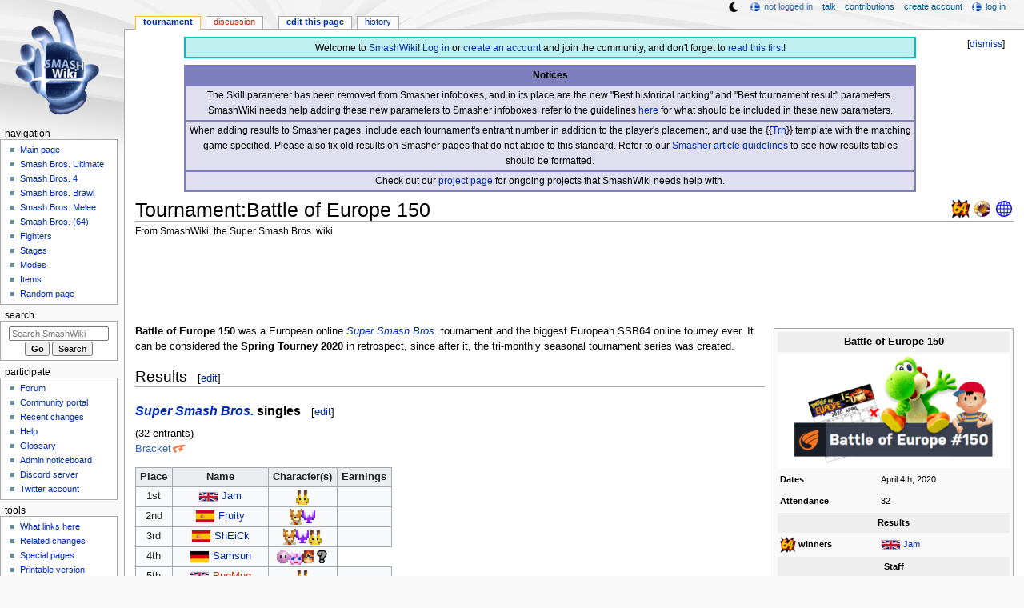

--- FILE ---
content_type: text/html; charset=UTF-8
request_url: https://www.ssbwiki.com/Tournament:Battle_of_Europe_150
body_size: 11327
content:
<!DOCTYPE html>
<html class="client-nojs" lang="en" dir="ltr">
<head>
<meta charset="UTF-8"/>
<title>Tournament:Battle of Europe 150 - SmashWiki, the Super Smash Bros. wiki</title>
<script>document.documentElement.className="client-js";RLCONF={"wgBreakFrames":false,"wgSeparatorTransformTable":["",""],"wgDigitTransformTable":["",""],"wgDefaultDateFormat":"mdy","wgMonthNames":["","January","February","March","April","May","June","July","August","September","October","November","December"],"wgRequestId":"cf68fa189e4f4f693014f596","wgCSPNonce":false,"wgCanonicalNamespace":"Tournament","wgCanonicalSpecialPageName":false,"wgNamespaceNumber":102,"wgPageName":"Tournament:Battle_of_Europe_150","wgTitle":"Battle of Europe 150","wgCurRevisionId":1909040,"wgRevisionId":1909040,"wgArticleId":134709,"wgIsArticle":true,"wgIsRedirect":false,"wgAction":"view","wgUserName":null,"wgUserGroups":["*"],"wgCategories":["Online tournaments (SSB)","2020 tournaments"],"wgPageContentLanguage":"en","wgPageContentModel":"wikitext","wgRelevantPageName":"Tournament:Battle_of_Europe_150","wgRelevantArticleId":134709,"wgIsProbablyEditable":true,"wgRelevantPageIsProbablyEditable":true,"wgRestrictionEdit":[],"wgRestrictionMove":[],"wgMFDisplayWikibaseDescriptions":{"search":false,"nearby":false,"watchlist":false,"tagline":false},"wgMediaViewerOnClick":true,"wgMediaViewerEnabledByDefault":false,"wgPopupsFlags":4,"wgSiteNoticeId":"1.38"};
RLSTATE={"ext.gadget.ResponsiveDesktop":"ready","ext.gadget.StaffHighlights":"ready","ext.gadget.ResponsiveStyle":"ready","ext.gadget.MainPageStyle":"ready","ext.gadget.NavboxStyle":"ready","ext.gadget.GlobalStyle":"ready","ext.gadget.ExternalLinkIcons":"ready","site.styles":"ready","user.styles":"ready","user":"ready","user.options":"loading","ext.dismissableSiteNotice.styles":"ready","skins.monobook.styles":"ready","jquery.makeCollapsible.styles":"ready"};RLPAGEMODULES=["ext.dismissableSiteNotice","site","mediawiki.page.ready","jquery.makeCollapsible","skins.monobook.scripts","mmv.head","mmv.bootstrap.autostart","ext.gadget.GlobalScript","ext.gadget.Countdown","ext.gadget.VideoResizer","ext.gadget.ExplainTooltips","ext.gadget.RecentChangesRefresh","ext.gadget.DarkToggle","ext.gadget.Tabber","ext.popups"];</script>
<script>(RLQ=window.RLQ||[]).push(function(){mw.loader.implement("user.options@12s5i",function($,jQuery,require,module){mw.user.tokens.set({"patrolToken":"+\\","watchToken":"+\\","csrfToken":"+\\"});});});</script>
<link rel="stylesheet" href="/load.php?lang=en&amp;modules=ext.dismissableSiteNotice.styles%7Cjquery.makeCollapsible.styles%7Cskins.monobook.styles&amp;only=styles&amp;skin=monobook"/>
<script async="" src="/load.php?lang=en&amp;modules=startup&amp;only=scripts&amp;raw=1&amp;skin=monobook"></script>
<meta name="ResourceLoaderDynamicStyles" content=""/>
<link rel="stylesheet" href="/load.php?lang=en&amp;modules=ext.gadget.ExternalLinkIcons%2CGlobalStyle%2CMainPageStyle%2CNavboxStyle%2CResponsiveDesktop%2CResponsiveStyle%2CStaffHighlights&amp;only=styles&amp;skin=monobook"/>
<link rel="stylesheet" href="/load.php?lang=en&amp;modules=site.styles&amp;only=styles&amp;skin=monobook"/>
<meta name="generator" content="MediaWiki 1.39.17"/>
<meta name="format-detection" content="telephone=no"/>
<meta name="theme-color" content="#6E88B5"/>
<meta property="og:image" content="https://ssb.wiki.gallery/images/c/c2/Boe150.png"/>
<meta name="description" content="Battle of Europe 150 was a European online Super Smash Bros. tournament and the biggest European SSB64 online tourney ever. It can be considered the Spring Tourney 2020 in retrospect, since after it, the tri-monthly seasonal tournament series was..."/>
<meta name="twitter:site" content="@SSBWikiOfficial"/>
<meta name="twitter:card" content="summary_large_image"/>
<meta name="viewport" content="width=1000"/>
<link rel="alternate" type="application/x-wiki" title="Edit" href="/Tournament:Battle_of_Europe_150?action=edit"/>
<link rel="apple-touch-icon" href="https://ssb.wiki.gallery/images/apple-touch-icon.png"/>
<link rel="icon" href="https://ssb.wiki.gallery/favicon.ico"/>
<link rel="search" type="application/opensearchdescription+xml" href="/opensearch_desc.php" title="SmashWiki"/>
<link rel="EditURI" type="application/rsd+xml" href="https://www.ssbwiki.com/api.php?action=rsd"/>
<link rel="license" href="https://creativecommons.org/licenses/by-sa/3.0/"/>
<link rel="alternate" type="application/atom+xml" title="SmashWiki Atom feed" href="/index.php?title=Special:RecentChanges&amp;feed=atom"/>
<link rel="canonical" href="https://www.ssbwiki.com/Tournament:Battle_of_Europe_150"/>
<link rel="stylesheet" href="https://wiki.gallery/1_39/css/global.css">
<link rel="stylesheet" href="https://wiki.gallery/1_39/css/desktop.css">
<link rel="stylesheet" href="https://wiki.gallery/1_39/css/responsive.css">
<style type="text/css">
@import url(https://wiki.gallery/1_39/css/dark/all.css) (prefers-color-scheme: dark);
@import url(https://wiki.gallery/1_39/css/dark/niwa.css) (prefers-color-scheme: dark);
@import url(/MediaWiki:Dark.css?action=raw&ctype=text/css) (prefers-color-scheme: dark);
@import url(https://wiki.gallery/1_39/css/dark/monobook.css) (prefers-color-scheme: dark);
@import url(/MediaWiki:DarkMonobook.css?action=raw&ctype=text/css) (prefers-color-scheme: dark);
</style>
<style type="text/css">.mediawiki .mw-dismissable-notice { display: block; }</style>
<link rel="preconnect" href="https://a.pub.network/" crossorigin />
<link rel="preconnect" href="https://b.pub.network/" crossorigin />
<link rel="preconnect" href="https://c.pub.network/" crossorigin />
<link rel="preconnect" href="https://d.pub.network/" crossorigin />
<link rel="preconnect" href="https://c.amazon-adsystem.com" crossorigin />
<link rel="preconnect" href="https://s.amazon-adsystem.com" crossorigin />
<link rel="preconnect" href="https://btloader.com/" crossorigin />
<link rel="preconnect" href="https://api.btloader.com/" crossorigin />
<link rel="preconnect" href="https://confiant-integrations.global.ssl.fastly.net" crossorigin />
<!-- Global site tag (gtag.js) - Google Analytics -->
<script async src="https://www.googletagmanager.com/gtag/js?id=G-XHFVQF2RTC"></script>
<script>
  window.dataLayer = window.dataLayer || [];
  function gtag(){dataLayer.push(arguments);}
  gtag('js', new Date());

  gtag('config', 'G-XHFVQF2RTC');
</script>
<!-- InMobi Choice. Consent Manager Tag v3.0 (for TCF 2.2) -->
<script type="text/javascript" async=true>
(function() {
  var host = 'www.ssbwiki.com';
  var element = document.createElement('script');
  var firstScript = document.getElementsByTagName('script')[0];
  var url = 'https://cmp.inmobi.com'
    .concat('/choice/', 'v0NnnH1M4W081', '/', host, '/choice.js?tag_version=V3');
  var uspTries = 0;
  var uspTriesLimit = 3;
  element.async = true;
  element.type = 'text/javascript';
  element.src = url;

  firstScript.parentNode.insertBefore(element, firstScript);

  function makeStub() {
    var TCF_LOCATOR_NAME = '__tcfapiLocator';
    var queue = [];
    var win = window;
    var cmpFrame;

    function addFrame() {
      var doc = win.document;
      var otherCMP = !!(win.frames[TCF_LOCATOR_NAME]);

      if (!otherCMP) {
        if (doc.body) {
          var iframe = doc.createElement('iframe');

          iframe.style.cssText = 'display:none';
          iframe.name = TCF_LOCATOR_NAME;
          doc.body.appendChild(iframe);
        } else {
          setTimeout(addFrame, 5);
        }
      }
      return !otherCMP;
    }

    function tcfAPIHandler() {
      var gdprApplies;
      var args = arguments;

      if (!args.length) {
        return queue;
      } else if (args[0] === 'setGdprApplies') {
        if (
          args.length > 3 &&
          args[2] === 2 &&
          typeof args[3] === 'boolean'
        ) {
          gdprApplies = args[3];
          if (typeof args[2] === 'function') {
            args[2]('set', true);
          }
        }
      } else if (args[0] === 'ping') {
        var retr = {
          gdprApplies: gdprApplies,
          cmpLoaded: false,
          cmpStatus: 'stub'
        };

        if (typeof args[2] === 'function') {
          args[2](retr);
        }
      } else {
        if(args[0] === 'init' && typeof args[3] === 'object') {
          args[3] = Object.assign(args[3], { tag_version: 'V3' });
        }
        queue.push(args);
      }
    }

    function postMessageEventHandler(event) {
      var msgIsString = typeof event.data === 'string';
      var json = {};

      try {
        if (msgIsString) {
          json = JSON.parse(event.data);
        } else {
          json = event.data;
        }
      } catch (ignore) {}

      var payload = json.__tcfapiCall;

      if (payload) {
        window.__tcfapi(
          payload.command,
          payload.version,
          function(retValue, success) {
            var returnMsg = {
              __tcfapiReturn: {
                returnValue: retValue,
                success: success,
                callId: payload.callId
              }
            };
            if (msgIsString) {
              returnMsg = JSON.stringify(returnMsg);
            }
            if (event && event.source && event.source.postMessage) {
              event.source.postMessage(returnMsg, '*');
            }
          },
          payload.parameter
        );
      }
    }

    while (win) {
      try {
        if (win.frames[TCF_LOCATOR_NAME]) {
          cmpFrame = win;
          break;
        }
      } catch (ignore) {}

      if (win === window.top) {
        break;
      }
      win = win.parent;
    }
    if (!cmpFrame) {
      addFrame();
      win.__tcfapi = tcfAPIHandler;
      win.addEventListener('message', postMessageEventHandler, false);
    }
  };

  makeStub();

  var uspStubFunction = function() {
    var arg = arguments;
    if (typeof window.__uspapi !== uspStubFunction) {
      setTimeout(function() {
        if (typeof window.__uspapi !== 'undefined') {
          window.__uspapi.apply(window.__uspapi, arg);
        }
      }, 500);
    }
  };

  var checkIfUspIsReady = function() {
    uspTries++;
    if (window.__uspapi === uspStubFunction && uspTries < uspTriesLimit) {
      console.warn('USP is not accessible');
    } else {
      clearInterval(uspInterval);
    }
  };

  if (typeof window.__uspapi === 'undefined') {
    window.__uspapi = uspStubFunction;
    var uspInterval = setInterval(checkIfUspIsReady, 6000);
  }
})();
</script>
<!-- End InMobi Choice. Consent Manager Tag v3.0 (for TCF 2.2) -->
<script data-cfasync="false" type="text/javascript">
  var freestar = freestar || {};
  freestar.queue = freestar.queue || [];
  freestar.config = freestar.config || {};
  freestar.config.disabledProducts = {
    googleInterstitial: true,
    stickyFooter: true,
    videoAdhesion: true,
    video: true,
  };
  freestar.config.enabled_slots = [];
  freestar.initCallback = function () { (freestar.config.enabled_slots.length === 0) ? freestar.initCallbackCalled = false : freestar.newAdSlots(freestar.config.enabled_slots) }
</script>
<script src="https://a.pub.network/ssbwiki-com/pubfig.min.js" data-cfasync="false" async></script>
<link rel="stylesheet" href="https://wiki.gallery/1_39/css/freestar/ads.css">
<link rel="stylesheet" href="https://wiki.gallery/1_39/css/freestar/dark.css">
<meta property="og:title" content="Tournament:Battle of Europe 150"/>
<meta property="og:site_name" content="SmashWiki"/>
<meta property="og:url" content="https://www.ssbwiki.com/Tournament:Battle_of_Europe_150"/>
<meta property="og:description" content="Battle of Europe 150 was a European online Super Smash Bros. tournament and the biggest European SSB64 online tourney ever. It can be considered the Spring Tourney 2020 in retrospect, since after it, the tri-monthly seasonal tournament series was..."/>
<meta property="article:modified_time" content="2024-06-17T23:51:53Z"/>
<meta property="article:published_time" content="2024-06-17T23:51:53Z"/>
<script type="application/ld+json">{"@context":"http:\/\/schema.org","@type":"Article","name":"Tournament:Battle of Europe 150 - SmashWiki, the Super Smash Bros. wiki","headline":"Tournament:Battle of Europe 150 - SmashWiki, the Super Smash Bros. wiki","mainEntityOfPage":"Tournament:Battle of Europe 150","identifier":"https:\/\/www.ssbwiki.com\/Tournament:Battle_of_Europe_150","url":"https:\/\/www.ssbwiki.com\/Tournament:Battle_of_Europe_150","description":"Battle of Europe 150 was a European online Super Smash Bros. tournament and the biggest European SSB64 online tourney ever. It can be considered the Spring Tourney 2020 in retrospect, since after it, the tri-monthly seasonal tournament series was...","dateModified":"2024-06-17T23:51:53Z","datePublished":"2024-06-17T23:51:53Z","image":{"@type":"ImageObject"},"author":{"@type":"Organization","name":"SmashWiki","url":"https:\/\/www.ssbwiki.com","logo":{"@type":"ImageObject","caption":"SmashWiki"}},"publisher":{"@type":"Organization","name":"SmashWiki","url":"https:\/\/www.ssbwiki.com","logo":{"@type":"ImageObject","caption":"SmashWiki"}},"potentialAction":{"@type":"SearchAction","target":"https:\/\/www.ssbwiki.com\/index.php?title=Special:Search&search={search_term}","query-input":"required name=search_term"}}</script>
</head>
<body class="mw-1_39 porple smashwiki desktop rootpage ns-content anon newbie niwa light sitenotice-shown mediawiki ltr sitedir-ltr mw-hide-empty-elt ns-102 ns-subject mw-editable page-Tournament_Battle_of_Europe_150 rootpage-Tournament_Battle_of_Europe_150 skin-monobook action-view"><div id="globalWrapper">
	<div id="column-content">
		<div id="content" class="mw-body" role="main">
			<a id="top"></a>
			<div id="siteNotice"><div id="mw-dismissablenotice-anonplace"></div><script>(function(){var node=document.getElementById("mw-dismissablenotice-anonplace");if(node){node.outerHTML="\u003Cdiv class=\"mw-dismissable-notice\"\u003E\u003Cdiv class=\"mw-dismissable-notice-close\"\u003E[\u003Ca tabindex=\"0\" role=\"button\"\u003Edismiss\u003C/a\u003E]\u003C/div\u003E\u003Cdiv class=\"mw-dismissable-notice-body\"\u003E\u003Cdiv id=\"localNotice\"\u003E\u003Cdiv class=\"anonnotice\" lang=\"en\" dir=\"ltr\"\u003E\u003Ctable style=\"width:90%; text-align:center; background:#bfefef; border:2px solid #00bfbf; border-spacing:0; margin:0.6em auto 0\"\u003E\n\u003Ctbody\u003E\u003Ctr\u003E\n\u003Ctd style=\"padding-top:3px\"\u003EWelcome to \u003Ca href=\"/SmashWiki:About\" title=\"SmashWiki:About\"\u003ESmashWiki\u003C/a\u003E! \u003Ca href=\"/Special:UserLogin\" title=\"Special:UserLogin\"\u003ELog in\u003C/a\u003E or \u003Ca href=\"/Special:CreateAccount\" title=\"Special:CreateAccount\"\u003Ecreate an account\u003C/a\u003E and join the community, and don't forget to \u003Ca href=\"/SmashWiki:Read_This_First,_Man\" title=\"SmashWiki:Read This First, Man\"\u003Eread this first\u003C/a\u003E!\n\u003C/td\u003E\u003C/tr\u003E\u003C/tbody\u003E\u003C/table\u003E\n\u003Ctable style=\"width:90%; text-align:center; background:rgba(127,127,191,0.25); border:2px solid rgba(127,127,191,1.0); border-collapse:collapse; margin:0.6em auto 0.7em\" cellpadding=\"2\"\u003E\n\u003Ctbody\u003E\u003Ctr\u003E\n\u003Cth style=\"background:rgba(127,127,191,1.0)\"\u003ENotices\n\u003C/th\u003E\u003C/tr\u003E\n\u003Ctr style=\"border:2px solid rgba(127,127,191,1.0)\"\u003E\n\u003Ctd\u003EThe Skill parameter has been removed from Smasher infoboxes, and in its place are the new \"Best historical ranking\" and \"Best tournament result\" parameters. SmashWiki needs help adding these new parameters to Smasher infoboxes, refer to the guidelines \u003Ca href=\"/Template:Infobox_Smasher/doc#Rankings_and_results_information\" title=\"Template:Infobox Smasher/doc\"\u003Ehere\u003C/a\u003E for what should be included in these new parameters.\n\u003C/td\u003E\u003C/tr\u003E\n\u003Ctr style=\"border:2px solid rgba(127,127,191,1.0)\"\u003E\n\u003Ctd\u003EWhen adding results to Smasher pages, include each tournament's entrant number in addition to the player's placement, and use the {{\u003Ca href=\"/Template:Trn\" title=\"Template:Trn\"\u003ETrn\u003C/a\u003E}} template with the matching game specified. Please also fix old results on Smasher pages that do not abide to this standard. Refer to our \u003Ca href=\"/SmashWiki:SMASHER#Tournament_results\" class=\"mw-redirect\" title=\"SmashWiki:SMASHER\"\u003ESmasher article guidelines\u003C/a\u003E to see how results tables should be formatted.\n\u003C/td\u003E\u003C/tr\u003E\n\u003Ctr style=\"border:2px solid rgba(127,127,191,1.0)\"\u003E\n\u003Ctd\u003ECheck out our \u003Ca href=\"/SmashWiki:Project\" title=\"SmashWiki:Project\"\u003Eproject page\u003C/a\u003E for ongoing projects that SmashWiki needs help with.\n\u003C/td\u003E\u003C/tr\u003E\u003C/tbody\u003E\u003C/table\u003E\u003C/div\u003E\u003C/div\u003E\u003C/div\u003E\u003C/div\u003E";}}());</script></div>
			<div class="mw-indicators">
				<div id="mw-indicator-10-ssb64" class="mw-indicator"><div class="mw-parser-output"><a href="/Super_Smash_Bros." title="Super Smash Bros."><img alt="Super Smash Bros." src="https://ssb.wiki.gallery/images/thumb/1/1e/SSB64_Icon.png/24px-SSB64_Icon.png" decoding="async" loading="lazy" width="24" height="24" class="notpageimage" srcset="https://ssb.wiki.gallery/images/thumb/1/1e/SSB64_Icon.png/36px-SSB64_Icon.png 1.5x, https://ssb.wiki.gallery/images/thumb/1/1e/SSB64_Icon.png/48px-SSB64_Icon.png 2x" data-file-width="256" data-file-height="256" /></a></div></div>
				<div id="mw-indicator-60-competitive" class="mw-indicator"><div class="mw-parser-output"><a href="/Tournament" title="Tournament"><img alt="Tournament" src="https://ssb.wiki.gallery/images/thumb/5/50/Competitive.png/24px-Competitive.png" decoding="async" loading="lazy" width="24" height="24" class="notpageimage" srcset="https://ssb.wiki.gallery/images/thumb/5/50/Competitive.png/36px-Competitive.png 1.5x, https://ssb.wiki.gallery/images/thumb/5/50/Competitive.png/48px-Competitive.png 2x" data-file-width="256" data-file-height="256" /></a></div></div>
				<div id="mw-indicator-70-online" class="mw-indicator"><div class="mw-parser-output"><a href="/Online_play" title="Online play"><img alt="Online play" src="https://ssb.wiki.gallery/images/6/67/OnlineIcon.svg" decoding="async" loading="lazy" width="24" height="24" class="notpageimage invert-dark" data-file-width="256" data-file-height="256" /></a></div></div>
			</div>
			<h1 id="firstHeading" class="firstHeading mw-first-heading"><span class="mw-page-title-namespace">Tournament</span><span class="mw-page-title-separator">:</span><span class="mw-page-title-main">Battle of Europe 150</span></h1>
			<div id="bodyContent" class="monobook-body">
				<div id="siteSub">From SmashWiki, the Super Smash Bros. wiki</div>
				<div id="contentSub" ></div>
				
				<div id="jump-to-nav"></div><a href="#column-one" class="mw-jump-link">Jump to navigation</a><a href="#searchInput" class="mw-jump-link">Jump to search</a>
				<!-- start content -->
				<div id="mw-content-text" class="mw-body-content mw-content-ltr" lang="en" dir="ltr"><div id="adBanner" class="adWrapper" style="margin:-12px 0 12.5px"><!-- Tag ID: ssbwiki_leaderboard_atf -->
<div align="center" data-freestar-ad="__320x100 __970x90" id="ssbwiki_leaderboard_atf">
  <script data-cfasync="false" type="text/javascript">
    freestar.config.enabled_slots.push({ placementName: "ssbwiki_leaderboard_atf", slotId: "ssbwiki_leaderboard_atf" });
  </script>
</div></div><div class="mw-parser-output"><div></div>
<table class="infobox" cellpadding="3" style="width:300px;--darkrowbg:none">
<tbody><tr>
<th colspan="2" style="font-size:110%; text-align:center; background:#eee">Battle of Europe 150
</th></tr>
<tr>
<td colspan="2" style="text-align:center; background:#fff"><a href="/File:Boe150.png" class="image"><img alt="Boe150.png" src="https://ssb.wiki.gallery/images/thumb/c/c2/Boe150.png/250px-Boe150.png" decoding="async" loading="eager" width="250" height="137" srcset="https://ssb.wiki.gallery/images/thumb/c/c2/Boe150.png/375px-Boe150.png 1.5x, https://ssb.wiki.gallery/images/thumb/c/c2/Boe150.png/500px-Boe150.png 2x" data-file-width="741" data-file-height="406" /></a>
</td></tr>

<tr>
<td width="1%"><b>Dates</b>
</td>
<td>April 4th, 2020
</td></tr>


<tr>
<td width="1%"><b>Attendance</b>
</td>
<td>32
</td></tr>


<tr>
<th colspan="2" style="background:#eee; text-align:center">Results
</th></tr>
<tr>
<td><a href="/Super_Smash_Bros." title="Super Smash Bros."><img alt="Super Smash Bros." src="https://ssb.wiki.gallery/images/thumb/1/1e/SSB64_Icon.png/20px-SSB64_Icon.png" decoding="async" loading="eager" width="20" height="20" srcset="https://ssb.wiki.gallery/images/thumb/1/1e/SSB64_Icon.png/30px-SSB64_Icon.png 1.5x, https://ssb.wiki.gallery/images/thumb/1/1e/SSB64_Icon.png/40px-SSB64_Icon.png 2x" data-file-width="256" data-file-height="256" /></a> <b>winners</b>
</td>
<td><span style="white-space:nowrap"><a href="/File:Flag_of_the_United_Kingdom.svg" class="image" title="UK"><img alt="UK" src="https://ssb.wiki.gallery/images/a/ae/Flag_of_the_United_Kingdom.svg" decoding="async" loading="eager" width="23" height="12" class="noresize thumbborder" data-file-width="1200" data-file-height="600" /></a>&#160;<a href="/Smasher:Jam" title="Smasher:Jam">Jam</a></span>
</td></tr>







<tr>
<th colspan="2" style="background:#eee; text-align:center">Staff
</th></tr>
<tr>
<td><b><a href="/Tournament_organizer" title="Tournament organizer">Organizer(s)</a></b>
</td>
<td><span style="white-space:nowrap"><a href="/Smasher:Hartinator" title="Smasher:Hartinator">Hartinator</a></span>
</td></tr>
</tbody></table>
<p><b>Battle of Europe 150</b> was a European online <i><a href="/Super_Smash_Bros." title="Super Smash Bros.">Super Smash Bros.</a></i> tournament and the biggest European SSB64 online tourney ever. It can be considered the <b>Spring Tourney 2020</b> in retrospect, since after it, the tri-monthly seasonal tournament series was created.
</p>
<h2><span class="mw-headline" id="Results">Results</span><span class="mw-editsection"><span class="mw-editsection-bracket">[</span><a href="/Tournament:Battle_of_Europe_150?action=edit&amp;section=1" title="Edit section: Results">edit</a><span class="mw-editsection-bracket">]</span></span></h2>
<h3><span class="mw-headline" id="Super_Smash_Bros._singles"><i><a href="/Super_Smash_Bros." title="Super Smash Bros.">Super Smash Bros.</a></i> singles</span><span class="mw-editsection"><span class="mw-editsection-bracket">[</span><a href="/Tournament:Battle_of_Europe_150?action=edit&amp;section=2" title="Edit section: Super Smash Bros. singles">edit</a><span class="mw-editsection-bracket">]</span></span></h3>
<p>(32 entrants)<br /><a target="_blank" rel="nofollow" class="external text" href="https://ssb64eu.challonge.com/boe150">Bracket</a>
</p>
<table class="wikitable" style="text-align:center">
<tbody><tr>
<th>Place</th>
<th>Name</th>
<th>Character(s)</th>
<th>Earnings
</th></tr>
<tr>
<td>1st</td>
<td><span style="white-space:nowrap"><a href="/File:Flag_of_the_United_Kingdom.svg" class="image" title="UK"><img alt="UK" src="https://ssb.wiki.gallery/images/a/ae/Flag_of_the_United_Kingdom.svg" decoding="async" loading="eager" width="23" height="12" class="noresize thumbborder" data-file-width="1200" data-file-height="600" /></a>&#160;<a href="/Smasher:Jam" title="Smasher:Jam">Jam</a></span></td>
<td><a href="/Pikachu_(SSB)" title="Pikachu (SSB)"><img alt="Pikachu (SSB)" src="https://ssb.wiki.gallery/images/thumb/8/80/PikachuHeadSSB.png/16px-PikachuHeadSSB.png" decoding="async" loading="eager" width="16" height="20" class="notpageimage noresize" srcset="https://ssb.wiki.gallery/images/8/80/PikachuHeadSSB.png 1.5x" data-file-width="24" data-file-height="30" /></a></td>
<td>
</td></tr>
<tr>
<td>2nd</td>
<td><span style="white-space:nowrap"><a href="/File:Flag_of_Spain.svg" class="image" title="Spain"><img alt="Spain" src="https://ssb.wiki.gallery/images/9/9a/Flag_of_Spain.svg" decoding="async" loading="lazy" width="23" height="15" class="noresize thumbborder" data-file-width="750" data-file-height="500" /></a>&#160;<a href="/Smasher:Fruity" title="Smasher:Fruity">Fruity</a></span></td>
<td><a href="/Fox_(SSB)" title="Fox (SSB)"><img alt="Fox (SSB)" src="https://ssb.wiki.gallery/images/thumb/8/80/FoxHeadSSB.png/16px-FoxHeadSSB.png" decoding="async" loading="lazy" width="16" height="20" class="notpageimage noresize" srcset="https://ssb.wiki.gallery/images/8/80/FoxHeadSSB.png 1.5x" data-file-width="24" data-file-height="30" /></a><a href="/Captain_Falcon_(SSB)" title="Captain Falcon (SSB)"><img alt="Captain Falcon (SSB)" src="https://ssb.wiki.gallery/images/thumb/7/75/CaptainFalconHeadSSB.png/16px-CaptainFalconHeadSSB.png" decoding="async" loading="lazy" width="16" height="20" class="notpageimage noresize" srcset="https://ssb.wiki.gallery/images/7/75/CaptainFalconHeadSSB.png 1.5x" data-file-width="24" data-file-height="30" /></a></td>
<td>
</td></tr>
<tr>
<td>3rd</td>
<td><span style="white-space:nowrap"><a href="/File:Flag_of_Spain.svg" class="image" title="Spain"><img alt="Spain" src="https://ssb.wiki.gallery/images/9/9a/Flag_of_Spain.svg" decoding="async" loading="lazy" width="23" height="15" class="noresize thumbborder" data-file-width="750" data-file-height="500" /></a>&#160;<a href="/Smasher:ShEiCk" title="Smasher:ShEiCk">ShEiCk</a></span></td>
<td><a href="/Fox_(SSB)" title="Fox (SSB)"><img alt="Fox (SSB)" src="https://ssb.wiki.gallery/images/thumb/8/80/FoxHeadSSB.png/16px-FoxHeadSSB.png" decoding="async" loading="lazy" width="16" height="20" class="notpageimage noresize" srcset="https://ssb.wiki.gallery/images/8/80/FoxHeadSSB.png 1.5x" data-file-width="24" data-file-height="30" /></a><a href="/Captain_Falcon_(SSB)" title="Captain Falcon (SSB)"><img alt="Captain Falcon (SSB)" src="https://ssb.wiki.gallery/images/thumb/7/75/CaptainFalconHeadSSB.png/16px-CaptainFalconHeadSSB.png" decoding="async" loading="lazy" width="16" height="20" class="notpageimage noresize" srcset="https://ssb.wiki.gallery/images/7/75/CaptainFalconHeadSSB.png 1.5x" data-file-width="24" data-file-height="30" /></a><a href="/Pikachu_(SSB)" title="Pikachu (SSB)"><img alt="Pikachu (SSB)" src="https://ssb.wiki.gallery/images/thumb/8/80/PikachuHeadSSB.png/16px-PikachuHeadSSB.png" decoding="async" loading="lazy" width="16" height="20" class="notpageimage noresize" srcset="https://ssb.wiki.gallery/images/8/80/PikachuHeadSSB.png 1.5x" data-file-width="24" data-file-height="30" /></a></td>
<td>
</td></tr>
<tr>
<td>4th</td>
<td><span style="white-space:nowrap"><a href="/File:Flag_of_Germany.svg" class="image" title="Germany"><img alt="Germany" src="https://ssb.wiki.gallery/images/b/ba/Flag_of_Germany.svg" decoding="async" loading="lazy" width="23" height="14" class="noresize thumbborder" data-file-width="1000" data-file-height="600" /></a>&#160;<a href="/Smasher:Samsun" title="Smasher:Samsun">Samsun</a></span></td>
<td><a href="/Kirby_(SSB)" title="Kirby (SSB)"><img alt="Kirby (SSB)" src="https://ssb.wiki.gallery/images/thumb/e/e0/KirbyHeadSSB.png/16px-KirbyHeadSSB.png" decoding="async" loading="lazy" width="16" height="20" class="notpageimage noresize" srcset="https://ssb.wiki.gallery/images/e/e0/KirbyHeadSSB.png 1.5x" data-file-width="24" data-file-height="30" /></a><a href="/Jigglypuff_(SSB)" title="Jigglypuff (SSB)"><img alt="Jigglypuff (SSB)" src="https://ssb.wiki.gallery/images/thumb/8/84/JigglypuffHeadSSB.png/16px-JigglypuffHeadSSB.png" decoding="async" loading="lazy" width="16" height="20" class="notpageimage noresize" srcset="https://ssb.wiki.gallery/images/8/84/JigglypuffHeadSSB.png 1.5x" data-file-width="24" data-file-height="30" /></a><a href="/Donkey_Kong_(SSB)" title="Donkey Kong (SSB)"><img alt="Donkey Kong (SSB)" src="https://ssb.wiki.gallery/images/thumb/a/af/DonkeyKongHeadSSB.png/16px-DonkeyKongHeadSSB.png" decoding="async" loading="lazy" width="16" height="20" class="notpageimage noresize" srcset="https://ssb.wiki.gallery/images/a/af/DonkeyKongHeadSSB.png 1.5x" data-file-width="24" data-file-height="30" /></a><a href="/Random_(SSBB)" title="Random (SSBB)"><img alt="Random (SSBB)" src="https://ssb.wiki.gallery/images/thumb/d/d5/RandomHeadSSBB.png/16px-RandomHeadSSBB.png" decoding="async" loading="lazy" width="16" height="16" class="notpageimage noresize" srcset="https://ssb.wiki.gallery/images/d/d5/RandomHeadSSBB.png 1.5x" data-file-width="24" data-file-height="24" /></a>
</td></tr>
<tr>
<td>5th</td>
<td><span style="white-space:nowrap"><a href="/File:Flag_of_the_United_Kingdom.svg" class="image" title="UK"><img alt="UK" src="https://ssb.wiki.gallery/images/a/ae/Flag_of_the_United_Kingdom.svg" decoding="async" loading="lazy" width="23" height="12" class="noresize thumbborder" data-file-width="1200" data-file-height="600" /></a>&#160;<a href="/Smasher:PugMug?action=edit&amp;redlink=1" class="new" title="Smasher:PugMug (page does not exist)">PugMug</a></span></td>
<td><a href="/Pikachu_(SSB)" title="Pikachu (SSB)"><img alt="Pikachu (SSB)" src="https://ssb.wiki.gallery/images/thumb/8/80/PikachuHeadSSB.png/16px-PikachuHeadSSB.png" decoding="async" loading="lazy" width="16" height="20" class="notpageimage noresize" srcset="https://ssb.wiki.gallery/images/8/80/PikachuHeadSSB.png 1.5x" data-file-width="24" data-file-height="30" /></a></td>
<td>
</td></tr>
<tr>
<td>5th</td>
<td><span style="white-space:nowrap"><a href="/File:Flag_of_France.svg" class="image" title="France"><img alt="France" src="https://ssb.wiki.gallery/images/c/c3/Flag_of_France.svg" decoding="async" loading="lazy" width="23" height="15" class="noresize thumbborder" data-file-width="900" data-file-height="600" /></a>&#160;<a href="/Smasher:AEROSHeEP" title="Smasher:AEROSHeEP">AEROSHeEP</a></span></td>
<td><a href="/Pikachu_(SSB)" title="Pikachu (SSB)"><img alt="Pikachu (SSB)" src="https://ssb.wiki.gallery/images/thumb/8/80/PikachuHeadSSB.png/16px-PikachuHeadSSB.png" decoding="async" loading="lazy" width="16" height="20" class="notpageimage noresize" srcset="https://ssb.wiki.gallery/images/8/80/PikachuHeadSSB.png 1.5x" data-file-width="24" data-file-height="30" /></a></td>
<td>
</td></tr>
<tr>
<td>7th</td>
<td><span style="white-space:nowrap"><a href="/File:Flag_of_Germany.svg" class="image" title="Germany"><img alt="Germany" src="https://ssb.wiki.gallery/images/b/ba/Flag_of_Germany.svg" decoding="async" loading="lazy" width="23" height="14" class="noresize thumbborder" data-file-width="1000" data-file-height="600" /></a>&#160;<a href="/Smasher:Hartinator" title="Smasher:Hartinator">Hartinator</a></span></td>
<td><a href="/Kirby_(SSB)" title="Kirby (SSB)"><img alt="Kirby (SSB)" src="https://ssb.wiki.gallery/images/thumb/e/e0/KirbyHeadSSB.png/16px-KirbyHeadSSB.png" decoding="async" loading="lazy" width="16" height="20" class="notpageimage noresize" srcset="https://ssb.wiki.gallery/images/e/e0/KirbyHeadSSB.png 1.5x" data-file-width="24" data-file-height="30" /></a></td>
<td>
</td></tr>
<tr>
<td>7th</td>
<td><span style="white-space:nowrap"><a href="/File:Flag_of_the_Netherlands.svg" class="image" title="Netherlands"><img alt="Netherlands" src="https://ssb.wiki.gallery/images/2/20/Flag_of_the_Netherlands.svg" decoding="async" loading="lazy" width="23" height="15" class="noresize thumbborder" data-file-width="900" data-file-height="600" /></a>&#160;<a href="/Smasher:Fays" title="Smasher:Fays">Fays</a></span></td>
<td><a href="/Fox_(SSB)" title="Fox (SSB)"><img alt="Fox (SSB)" src="https://ssb.wiki.gallery/images/thumb/8/80/FoxHeadSSB.png/16px-FoxHeadSSB.png" decoding="async" loading="lazy" width="16" height="20" class="notpageimage noresize" srcset="https://ssb.wiki.gallery/images/8/80/FoxHeadSSB.png 1.5x" data-file-width="24" data-file-height="30" /></a><a href="/Pikachu_(SSB)" title="Pikachu (SSB)"><img alt="Pikachu (SSB)" src="https://ssb.wiki.gallery/images/thumb/8/80/PikachuHeadSSB.png/16px-PikachuHeadSSB.png" decoding="async" loading="lazy" width="16" height="20" class="notpageimage noresize" srcset="https://ssb.wiki.gallery/images/8/80/PikachuHeadSSB.png 1.5x" data-file-width="24" data-file-height="30" /></a></td>
<td>
</td></tr>
<tr>
<td>9th</td>
<td><span style="white-space:nowrap"><a href="/File:Flag_of_Germany.svg" class="image" title="Germany"><img alt="Germany" src="https://ssb.wiki.gallery/images/b/ba/Flag_of_Germany.svg" decoding="async" loading="lazy" width="23" height="14" class="noresize thumbborder" data-file-width="1000" data-file-height="600" /></a>&#160;<a href="/Smasher:King_(Germany)" title="Smasher:King (Germany)">King</a></span></td>
<td><a href="/Captain_Falcon_(SSB)" title="Captain Falcon (SSB)"><img alt="Captain Falcon (SSB)" src="https://ssb.wiki.gallery/images/thumb/7/75/CaptainFalconHeadSSB.png/16px-CaptainFalconHeadSSB.png" decoding="async" loading="lazy" width="16" height="20" class="notpageimage noresize" srcset="https://ssb.wiki.gallery/images/7/75/CaptainFalconHeadSSB.png 1.5x" data-file-width="24" data-file-height="30" /></a></td>
<td>
</td></tr>
<tr>
<td>9th</td>
<td><span style="white-space:nowrap"><a href="/File:Flag_of_Germany.svg" class="image" title="Germany"><img alt="Germany" src="https://ssb.wiki.gallery/images/b/ba/Flag_of_Germany.svg" decoding="async" loading="lazy" width="23" height="14" class="noresize thumbborder" data-file-width="1000" data-file-height="600" /></a>&#160;<a href="/Smasher:Backes" title="Smasher:Backes">Backes</a></span></td>
<td><a href="/Captain_Falcon_(SSB)" title="Captain Falcon (SSB)"><img alt="Captain Falcon (SSB)" src="https://ssb.wiki.gallery/images/thumb/7/75/CaptainFalconHeadSSB.png/16px-CaptainFalconHeadSSB.png" decoding="async" loading="lazy" width="16" height="20" class="notpageimage noresize" srcset="https://ssb.wiki.gallery/images/7/75/CaptainFalconHeadSSB.png 1.5x" data-file-width="24" data-file-height="30" /></a></td>
<td>
</td></tr>
<tr>
<td>9th</td>
<td><span style="white-space:nowrap"><a href="/File:Flag_of_Germany.svg" class="image" title="Germany"><img alt="Germany" src="https://ssb.wiki.gallery/images/b/ba/Flag_of_Germany.svg" decoding="async" loading="lazy" width="23" height="14" class="noresize thumbborder" data-file-width="1000" data-file-height="600" /></a>&#160;<a href="/Smasher:Bert" title="Smasher:Bert">Bert</a></span></td>
<td><a href="/Captain_Falcon_(SSB)" title="Captain Falcon (SSB)"><img alt="Captain Falcon (SSB)" src="https://ssb.wiki.gallery/images/thumb/7/75/CaptainFalconHeadSSB.png/16px-CaptainFalconHeadSSB.png" decoding="async" loading="lazy" width="16" height="20" class="notpageimage noresize" srcset="https://ssb.wiki.gallery/images/7/75/CaptainFalconHeadSSB.png 1.5x" data-file-width="24" data-file-height="30" /></a></td>
<td>
</td></tr>
<tr>
<td>9th</td>
<td><span style="white-space:nowrap"><a href="/File:Flag_of_Denmark.svg" class="image" title="Denmark"><img alt="Denmark" src="https://ssb.wiki.gallery/images/9/9c/Flag_of_Denmark.svg" decoding="async" loading="lazy" width="21" height="16" class="noresize thumbborder" data-file-width="740" data-file-height="560" /></a>&#160;<a href="/Smasher:Hakeemdawg" class="mw-redirect" title="Smasher:Hakeemdawg">Hakeemdawg</a></span></td>
<td><a href="/Mario_(SSB)" title="Mario (SSB)"><img alt="Mario (SSB)" src="https://ssb.wiki.gallery/images/thumb/a/aa/MarioHeadSSB.png/16px-MarioHeadSSB.png" decoding="async" loading="lazy" width="16" height="20" class="notpageimage noresize" srcset="https://ssb.wiki.gallery/images/a/aa/MarioHeadSSB.png 1.5x" data-file-width="24" data-file-height="30" /></a><a href="/Donkey_Kong_(SSB)" title="Donkey Kong (SSB)"><img alt="Donkey Kong (SSB)" src="https://ssb.wiki.gallery/images/thumb/a/af/DonkeyKongHeadSSB.png/16px-DonkeyKongHeadSSB.png" decoding="async" loading="lazy" width="16" height="20" class="notpageimage noresize" srcset="https://ssb.wiki.gallery/images/a/af/DonkeyKongHeadSSB.png 1.5x" data-file-width="24" data-file-height="30" /></a></td>
<td>
</td></tr></tbody></table>
<h2><span class="mw-headline" id="External_links">External links</span><span class="mw-editsection"><span class="mw-editsection-bracket">[</span><a href="/Tournament:Battle_of_Europe_150?action=edit&amp;section=3" title="Edit section: External links">edit</a><span class="mw-editsection-bracket">]</span></span></h2>
<ul><li><a target="_blank" rel="nofollow" class="external text" href="https://ssb64eu.challonge.com/boe150">challonge page</a></li>
<li><a target="_blank" rel="nofollow" class="external text" href="https://www.youtube.com/playlist?list=PL-3DcDTn-VuYUgq5zaPBKJhjukKs6HuA8">playlist of recorded sets</a></li></ul>
<p><br />
</p>
<table class="navbox nowraplinks mw-collapsible autocollapse" cellspacing="2">
<tbody><tr>
<th class="navbox-title" colspan="2">
<div class="navspace nophone" style="width:4em;float:left;text-align:left;line-height:2.1"><div class="noprint plainlinks" style="background-color:transparent; padding:0; white-space:nowrap; font-weight:normal; font-size:xx-small; ;"><a href="/Template:SSB64EU_Seasonals" title="Template:SSB64EU Seasonals"><span title="View this template" style=";">v</span></a>&#160;•&#160;<a target="_blank" rel="nofollow" href="https://www.ssbwiki.com/Template_talk:SSB64EU_Seasonals"><span style=";" title="Discussion about this template">d</span></a>&#160;•&#160;<a target="_blank" rel="nofollow" href="https://www.ssbwiki.com/Template:SSB64EU_Seasonals?action=edit"><span style=";" title="Edit this template (make sure to preview first!)">e</span></a></div></div><span style="font-size:110%">SSB64EU Seasonals</span>
</th></tr>
<tr>
<th class="navbox-group">2020
</th>
<td class="navbox-list navbox-odd" style="width:100%;text-align:left" colspan="1"><a class="mw-selflink selflink">Battle of Europe 150</a><span style="font-weight:bold;">&#160;·</span> <a href="/Tournament:Summer_Tourney_2020" title="Tournament:Summer Tourney 2020">Summer Tourney 2020</a><span style="font-weight:bold;">&#160;·</span> <a href="/Tournament:Autumn_Tourney_2020" title="Tournament:Autumn Tourney 2020">Autumn Tourney 2020</a>
</td></tr>
<tr>
<th class="navbox-group">2021
</th>
<td class="navbox-list navbox-even" style="width:100%;text-align:left" colspan="1"><a href="/Tournament:Winter_Tourney_2021" title="Tournament:Winter Tourney 2021">Winter Tourney 2021</a><span style="font-weight:bold;">&#160;·</span> <a href="/Tournament:Spring_Tourney_2021" title="Tournament:Spring Tourney 2021">Spring Tourney 2021</a><span style="font-weight:bold;">&#160;·</span> <a href="/Tournament:Summer_Tourney_2021" title="Tournament:Summer Tourney 2021">Summer Tourney 2021</a><span style="font-weight:bold;">&#160;·</span> <a href="/Tournament:Autumn_Tourney_2021" title="Tournament:Autumn Tourney 2021">Autumn Tourney 2021</a>
</td></tr>



























</tbody></table>
<!-- 
NewPP limit report
Cached time: 20260131230706
Cache expiry: 86400
Reduced expiry: false
Complications: []
CPU time usage: 0.089 seconds
Real time usage: 0.128 seconds
Preprocessor visited node count: 2039/1000000
Post‐expand include size: 17681/4194304 bytes
Template argument size: 4549/4194304 bytes
Highest expansion depth: 12/100
Expensive parser function count: 1/1000
Unstrip recursion depth: 0/20
Unstrip post‐expand size: 0/5000000 bytes
Lua time usage: 0.020/15 seconds
Lua virtual size: 5275648/209715200 bytes
Lua estimated memory usage: 0 bytes
ExtLoops count: 0/10000
-->
<!--
Transclusion expansion time report (%,ms,calls,template)
100.00%   72.211      1 -total
 60.14%   43.431      1 Template:SSB64EU_Seasonals
 58.92%   42.549      1 Template:Navbox
 52.91%   38.207      7 Template:Trn
 12.23%    8.835     20 Template:Head
 11.75%    8.486      1 Template:ArticleIcons
  9.55%    6.897     14 Template:Sm
  7.61%    5.497      1 Template:Infobox_Tournament
  6.94%    5.013     14 Template:Nw
  3.72%    2.689     20 Template:NameToIcon
-->

<!-- Saved in parser cache with key ssb?hwiki:pcache:idhash:134709-0!canonical and timestamp 20260131230706 and revision id 1909040.
 -->
</div><div id="adBox" class="adWrapper" style="margin-top:10px"><!-- Tag ID: ssbwiki_incontent_3 -->
<div align="center" data-freestar-ad="__336x280 __970x250" id="ssbwiki_incontent_3">
  <script data-cfasync="false" type="text/javascript">
    freestar.config.enabled_slots.push({ placementName: "ssbwiki_incontent_3", slotId: "ssbwiki_incontent_3" });
  </script>
</div></div><div id="cmp-privacy-link" style="height:1.5em"></div>
<div class="printfooter" data-nosnippet="">Retrieved from "<a dir="ltr" href="https://www.ssbwiki.com/index.php?title=Tournament:Battle_of_Europe_150&amp;oldid=1909040">https://www.ssbwiki.com/index.php?title=Tournament:Battle_of_Europe_150&amp;oldid=1909040</a>"</div></div>
				<div id="catlinks" class="catlinks" data-mw="interface"><div id="mw-normal-catlinks" class="mw-normal-catlinks"><a href="/Special:Categories" title="Special:Categories">Categories</a>: <ul><li><a href="/Category:Online_tournaments_(SSB)" title="Category:Online tournaments (SSB)">Online tournaments (SSB)</a></li><li><a href="/Category:2020_tournaments" title="Category:2020 tournaments">2020 tournaments</a></li></ul></div></div>
				<!-- end content -->
				<div class="visualClear"></div>
			</div>
		</div>
		<div class="visualClear"></div>
	</div>
	<div id="column-one" >
		<h2>Navigation menu</h2>
		<div role="navigation" class="portlet" id="p-cactions" aria-labelledby="p-cactions-label">
			<h3 id="p-cactions-label" >Page actions</h3>
			<div class="pBody">
				<ul >
				<li id="ca-nstab-tournament" class="selected mw-list-item"><a href="/Tournament:Battle_of_Europe_150">Tournament</a></li><li id="ca-talk" class="new mw-list-item"><a href="/Tournament_talk:Battle_of_Europe_150?action=edit&amp;redlink=1" rel="discussion" title="Discussion about the content page (page does not exist) [t]" accesskey="t">Discussion</a></li><li id="ca-view" class="selected mw-list-item"><a href="/Tournament:Battle_of_Europe_150">Read</a></li><li id="ca-edit" class="mw-list-item"><a href="/Tournament:Battle_of_Europe_150?action=edit" title="Edit this page [e]" accesskey="e">Edit this page</a></li><li id="ca-history" class="mw-list-item"><a href="/Tournament:Battle_of_Europe_150?action=history" title="Past revisions of this page [h]" accesskey="h">History</a></li>
				
				</ul>
			</div>
		</div>
		
<div role="navigation" class="portlet mw-portlet mw-portlet-cactions-mobile"
	id="p-cactions-mobile" aria-labelledby="p-cactions-mobile-label">
	<h3 id="p-cactions-mobile-label" >Page actions</h3>
	<div class="pBody">
		<ul ><li id="tournament-mobile" class="selected mw-list-item"><a href="/Tournament:Battle_of_Europe_150" title="Tournament">Tournament</a></li><li id="tournament_talk-mobile" class="new mw-list-item"><a href="/Tournament_talk:Battle_of_Europe_150?action=edit&amp;redlink=1" title=" (page does not exist)">Discussion</a></li><li id="ca-more" class="mw-list-item"><a href="#p-cactions">More</a></li><li id="ca-tools" class="mw-list-item"><a href="#p-tb" title="Tools">Tools</a></li></ul>
		
	</div>
</div>

		<div role="navigation" class="portlet" id="p-personal" aria-labelledby="p-personal-label">
			<h3 id="p-personal-label" >Personal tools</h3>
			<div class="pBody">
				<ul >
				<li id="pt-anonuserpage" class="mw-list-item">Not logged in</li><li id="pt-anontalk" class="mw-list-item"><a href="/Special:MyTalk" title="Discussion about edits from this IP address [n]" accesskey="n">Talk</a></li><li id="pt-anoncontribs" class="mw-list-item"><a href="/Special:MyContributions" title="A list of edits made from this IP address [y]" accesskey="y">Contributions</a></li><li id="pt-createaccount" class="mw-list-item"><a href="/index.php?title=Special:CreateAccount&amp;returnto=Tournament%3ABattle+of+Europe+150" title="You are encouraged to create an account and log in; however, it is not mandatory">Create account</a></li><li id="pt-login" class="mw-list-item"><a href="/index.php?title=Special:UserLogin&amp;returnto=Tournament%3ABattle+of+Europe+150" title="You are encouraged to log in; however, it is not mandatory [o]" accesskey="o">Log in</a></li>
				</ul>
			</div>
		</div>
		<div class="portlet" id="p-logo" role="banner">
			<a href="/" class="mw-wiki-logo"></a>
		</div>
		<div id="sidebar">
		
<div role="navigation" class="portlet mw-portlet mw-portlet-Navigation"
	id="p-Navigation" aria-labelledby="p-Navigation-label">
	<h3 id="p-Navigation-label" >Navigation</h3>
	<div class="pBody">
		<ul ><li id="n-mainpage-description" class="mw-list-item"><a href="/" title="Visit the main page [z]" accesskey="z">Main page</a></li><li id="n-Smash-Bros.-Ultimate" class="mw-list-item"><a href="/Super_Smash_Bros._Ultimate">Smash Bros. Ultimate</a></li><li id="n-Smash-Bros.-4" class="mw-list-item"><a href="/Super_Smash_Bros._4">Smash Bros. 4</a></li><li id="n-Smash-Bros.-Brawl" class="mw-list-item"><a href="/Super_Smash_Bros._Brawl">Smash Bros. Brawl</a></li><li id="n-Smash-Bros.-Melee" class="mw-list-item"><a href="/Super_Smash_Bros._Melee">Smash Bros. Melee</a></li><li id="n-Smash-Bros.-.2864.29" class="mw-list-item"><a href="/Super_Smash_Bros.">Smash Bros. (64)</a></li><li id="n-Fighters" class="mw-list-item"><a href="/Fighter">Fighters</a></li><li id="n-Stages" class="mw-list-item"><a href="/Stage">Stages</a></li><li id="n-Modes" class="mw-list-item"><a href="/Mode">Modes</a></li><li id="n-Items" class="mw-list-item"><a href="/Item">Items</a></li><li id="n-randompage" class="mw-list-item"><a href="/Special:Random" title="Load a random page [x]" accesskey="x">Random page</a></li></ul>
		
	</div>
</div>

		<div role="search" class="portlet" id="p-search">
			<h3 id="p-search-label" ><label for="searchInput">Search</label></h3>
			<div class="pBody" id="searchBody">
				<form action="/index.php" id="searchform"><input type="hidden" value="Special:Search" name="title"><input type="search" name="search" placeholder="Search SmashWiki" aria-label="Search SmashWiki" autocapitalize="sentences" title="Search SmashWiki [f]" accesskey="f" id="searchInput"/><input type="submit" name="go" value="Go" title="Go to a page with this exact name if it exists" class="searchButton" id="searchButton"/> <input type="submit" name="fulltext" value="Search" title="Search the pages for this text" class="searchButton mw-fallbackSearchButton" id="mw-searchButton"/></form>
			</div>
		</div>
		
<div role="navigation" class="portlet mw-portlet mw-portlet-Participate"
	id="p-Participate" aria-labelledby="p-Participate-label">
	<h3 id="p-Participate-label" >Participate</h3>
	<div class="pBody">
		<ul ><li id="n-Forum" class="mw-list-item"><a href="/Forum:Index">Forum</a></li><li id="n-portal" class="mw-list-item"><a href="/SmashWiki:Community_portal" title="About the project, what you can do, where to find things">Community portal</a></li><li id="n-recentchanges" class="mw-list-item"><a href="/Special:RecentChanges" title="A list of recent changes in the wiki [r]" accesskey="r">Recent changes</a></li><li id="n-help" class="mw-list-item"><a href="/Help:Contents" title="The place to find out">Help</a></li><li id="n-Glossary" class="mw-list-item"><a href="/SmashWiki:Glossary">Glossary</a></li><li id="n-Admin-noticeboard" class="mw-list-item"><a href="/SmashWiki:Administrators%27_noticeboard">Admin noticeboard</a></li><li id="n-Discord-server" class="mw-list-item"><a href="/SmashWiki:Discord_server">Discord server</a></li><li id="n-Twitter-account" class="mw-list-item"><a href="/SmashWiki:Twitter">Twitter account</a></li></ul>
		
	</div>
</div>

<div role="navigation" class="portlet mw-portlet mw-portlet-tb"
	id="p-tb" aria-labelledby="p-tb-label">
	<h3 id="p-tb-label" >Tools</h3>
	<div class="pBody">
		<ul ><li id="t-whatlinkshere" class="mw-list-item"><a href="/Special:WhatLinksHere/Tournament:Battle_of_Europe_150" title="A list of all wiki pages that link here [j]" accesskey="j">What links here</a></li><li id="t-recentchangeslinked" class="mw-list-item"><a href="/Special:RecentChangesLinked/Tournament:Battle_of_Europe_150" rel="nofollow" title="Recent changes in pages linked from this page [k]" accesskey="k">Related changes</a></li><li id="t-specialpages" class="mw-list-item"><a href="/Special:SpecialPages" title="A list of all special pages [q]" accesskey="q">Special pages</a></li><li id="t-print" class="mw-list-item"><a href="javascript:print();" rel="alternate" title="Printable version of this page [p]" accesskey="p">Printable version</a></li><li id="t-permalink" class="mw-list-item"><a href="/index.php?title=Tournament:Battle_of_Europe_150&amp;oldid=1909040" title="Permanent link to this revision of this page">Permanent link</a></li><li id="t-info" class="mw-list-item"><a href="/Tournament:Battle_of_Europe_150?action=info" title="More information about this page">Page information</a></li></ul>
		
	</div>
</div>

		
		</div>
		<a href="#sidebar" title="Jump to navigation"
			class="menu-toggle" id="sidebar-toggle"></a>
		<a href="#p-personal" title="user tools"
			class="menu-toggle" id="p-personal-toggle"></a>
		<a href="#globalWrapper" title="back to top"
			class="menu-toggle" id="globalWrapper-toggle"></a>
	</div>
	<!-- end of the left (by default at least) column -->
	<div class="visualClear"></div>
	<div id="footer" class="mw-footer" role="contentinfo"
		>
		<div id="f-copyrightico" class="footer-icons">
			<a href="https://creativecommons.org/licenses/by-sa/3.0/" target="_self"><img src="//ssb.wiki.gallery/resources/assets/licenses/cc-by-sa.png" alt="Attribution-ShareAlike 3.0 Unported" width="88" height="31" loading="lazy"/></a>
		</div>
		<div id="f-poweredbyico" class="footer-icons">
			<a href="https://www.mediawiki.org/" target="_self"><img src="//ssb.wiki.gallery/resources/assets/poweredby_mediawiki_88x31.png" alt="Powered by MediaWiki" srcset="//ssb.wiki.gallery/resources/assets/poweredby_mediawiki_132x47.png 1.5x, //ssb.wiki.gallery/resources/assets/poweredby_mediawiki_176x62.png 2x" width="88" height="31" loading="lazy"/></a>
		</div>
		<ul id="f-list">
			<li id="lastmod"> This page was last edited on June 17, 2024, at 23:51.</li><li id="copyright">Content is available under <a class="external" rel="nofollow" href="https://creativecommons.org/licenses/by-sa/3.0/">Attribution-ShareAlike 3.0 Unported</a> unless otherwise noted.</li>
			<li id="privacy"><a href="https://www.porplemontage.com/privacy">Privacy policy</a></li><li id="about"><a href="/SmashWiki:About">About SmashWiki</a></li><li id="disclaimer"><a href="/SmashWiki:General_disclaimer">Disclaimers</a></li><li id="mobileview"><a href="https://www.ssbwiki.com/index.php?title=Tournament:Battle_of_Europe_150&amp;mobileaction=toggle_view_mobile" class="noprint stopMobileRedirectToggle">Mobile view</a></li>
		</ul>
	</div>
</div>
<script>(RLQ=window.RLQ||[]).push(function(){mw.config.set({"wgPageParseReport":{"limitreport":{"cputime":"0.089","walltime":"0.128","ppvisitednodes":{"value":2039,"limit":1000000},"postexpandincludesize":{"value":17681,"limit":4194304},"templateargumentsize":{"value":4549,"limit":4194304},"expansiondepth":{"value":12,"limit":100},"expensivefunctioncount":{"value":1,"limit":1000},"unstrip-depth":{"value":0,"limit":20},"unstrip-size":{"value":0,"limit":5000000},"timingprofile":["100.00%   72.211      1 -total"," 60.14%   43.431      1 Template:SSB64EU_Seasonals"," 58.92%   42.549      1 Template:Navbox"," 52.91%   38.207      7 Template:Trn"," 12.23%    8.835     20 Template:Head"," 11.75%    8.486      1 Template:ArticleIcons","  9.55%    6.897     14 Template:Sm","  7.61%    5.497      1 Template:Infobox_Tournament","  6.94%    5.013     14 Template:Nw","  3.72%    2.689     20 Template:NameToIcon"]},"scribunto":{"limitreport-timeusage":{"value":"0.020","limit":"15"},"limitreport-virtmemusage":{"value":5275648,"limit":209715200},"limitreport-estmemusage":0},"loops":{"limitreport-count-limited":{"value":0,"limit":10000}},"cachereport":{"timestamp":"20260131230706","ttl":86400,"transientcontent":false}}});mw.config.set({"wgBackendResponseTime":199});});</script>
</body>
<!-- Cached 20260131230706 -->
</html>

--- FILE ---
content_type: image/svg+xml
request_url: https://ssb.wiki.gallery/images/b/ba/Flag_of_Germany.svg
body_size: -393
content:
<?xml version="1.0" encoding="UTF-8" standalone="no"?>
<!DOCTYPE svg PUBLIC "-//W3C//DTD SVG 1.1//EN"
	"http://www.w3.org/Graphics/SVG/1.1/DTD/svg11.dtd">
<svg xmlns="http://www.w3.org/2000/svg" width="1000" height="600" viewBox="0 0 5 3">
	<desc>Flag of Germany</desc>
	<rect id="black_stripe" width="6" height="3.5" y="-0.5" x="-0.5" fill="#000"/>
	<rect id="red_stripe" width="6" height="2" y="1" x="-0.5" fill="#D00"/>
	<rect id="gold_stripe" width="6" height="1.5" y="2" x="-0.5" fill="#FFCE00"/>
</svg>

--- FILE ---
content_type: image/svg+xml
request_url: https://ssb.wiki.gallery/images/9/9c/Flag_of_Denmark.svg
body_size: -542
content:
<?xml version="1.0" encoding="UTF-8"?>
<svg height="560" width="740" xmlns="http://www.w3.org/2000/svg" viewbox="0 0 740 560">
	<rect fill="#C60C30" height="760" width="940" x="-100" y="-100"/>
	<rect fill="#FFFFFF" height="760" width="80" x="240" y="-100"/>
	<rect fill="#FFFFFF" height="80" width="940" x="-100" y="240"/>
</svg>


--- FILE ---
content_type: text/plain;charset=UTF-8
request_url: https://c.pub.network/v2/c
body_size: -261
content:
1e00e917-2853-4cb2-991d-fedb9f21aa00

--- FILE ---
content_type: text/plain;charset=UTF-8
request_url: https://c.pub.network/v2/c
body_size: -112
content:
79da9905-4fe3-41b0-8f74-20e9c569a2cb

--- FILE ---
content_type: image/svg+xml
request_url: https://ssb.wiki.gallery/images/c/c3/Flag_of_France.svg
body_size: -234
content:
<?xml version="1.0" encoding="utf-8" standalone="yes"?><!DOCTYPE svg PUBLIC "-//W3C//DTD SVG 1.1//EN" "http://www.w3.org/Graphics/SVG/1.1/DTD/svg11.dtd">
<svg xmlns="http://www.w3.org/2000/svg" version="1.1" width="900" height="600" viewbox="0 0 900 600">
<rect x="0" y="-100" width="1000" height="800" fill="#CE1126"/>
<rect x="0" y="-100" width="600" height="800" fill="#fff"/>
<rect x="-100" y="-100" width="400" height="800" fill="#002654"/></svg>

--- FILE ---
content_type: image/svg+xml
request_url: https://ssb.wiki.gallery/images/2/20/Flag_of_the_Netherlands.svg
body_size: -474
content:
<svg xmlns="http://www.w3.org/2000/svg" width="900" height="600" viewBox="0 0 9 6">
<rect fill="#21468B"	width="11" height="8" x="-1" y="-1"/>
<rect fill="#FFF"		width="11" height="5" x="-1" y="-1"/>
<rect fill="#AE1C28"	width="11" height="3" x="-1" y="-1"/>
</svg>